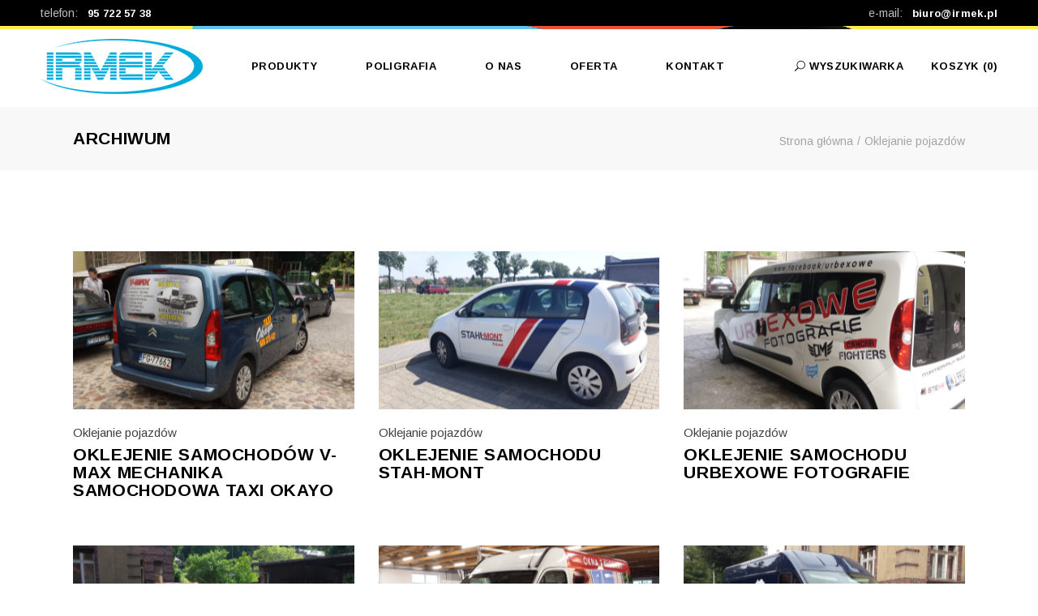

--- FILE ---
content_type: text/html; charset=UTF-8
request_url: https://irmek.pl/portfolio-k/oklejanie-pojazdow/
body_size: 13056
content:
<!DOCTYPE html>
<html lang="pl-PL">
<head>
	<meta charset="UTF-8">
	<meta name="viewport" content="width=device-width, initial-scale=1, user-scalable=yes">
	<link rel="profile" href="https://gmpg.org/xfn/11">
	
	
	<meta name='robots' content='index, follow, max-image-preview:large, max-snippet:-1, max-video-preview:-1' />

	<!-- This site is optimized with the Yoast SEO plugin v20.4 - https://yoast.com/wordpress/plugins/seo/ -->
	<title>Archiwa Oklejanie pojazdów - Sklep BHP IRMEK Odzież ochronna, odzież robocza, artykuły BHP, Poligrafia | Gorzów Wielkopolski</title>
	<link rel="canonical" href="https://irmek.pl/portfolio-k/oklejanie-pojazdow/" />
	<link rel="next" href="https://irmek.pl/portfolio-k/oklejanie-pojazdow/page/2/" />
	<meta property="og:locale" content="pl_PL" />
	<meta property="og:type" content="article" />
	<meta property="og:title" content="Archiwa Oklejanie pojazdów - Sklep BHP IRMEK Odzież ochronna, odzież robocza, artykuły BHP, Poligrafia | Gorzów Wielkopolski" />
	<meta property="og:url" content="https://irmek.pl/portfolio-k/oklejanie-pojazdow/" />
	<meta property="og:site_name" content="Sklep BHP IRMEK Odzież ochronna, odzież robocza, artykuły BHP, Poligrafia | Gorzów Wielkopolski" />
	<meta name="twitter:card" content="summary_large_image" />
	<script type="application/ld+json" class="yoast-schema-graph">{"@context":"https://schema.org","@graph":[{"@type":"CollectionPage","@id":"https://irmek.pl/portfolio-k/oklejanie-pojazdow/","url":"https://irmek.pl/portfolio-k/oklejanie-pojazdow/","name":"Archiwa Oklejanie pojazdów - Sklep BHP IRMEK Odzież ochronna, odzież robocza, artykuły BHP, Poligrafia | Gorzów Wielkopolski","isPartOf":{"@id":"https://irmek.pl/#website"},"primaryImageOfPage":{"@id":"https://irmek.pl/portfolio-k/oklejanie-pojazdow/#primaryimage"},"image":{"@id":"https://irmek.pl/portfolio-k/oklejanie-pojazdow/#primaryimage"},"thumbnailUrl":"https://irmek.pl/wp-content/uploads/2020/08/oklejenie-samochodu-v-max-1-scaled.jpg","breadcrumb":{"@id":"https://irmek.pl/portfolio-k/oklejanie-pojazdow/#breadcrumb"},"inLanguage":"pl-PL"},{"@type":"ImageObject","inLanguage":"pl-PL","@id":"https://irmek.pl/portfolio-k/oklejanie-pojazdow/#primaryimage","url":"https://irmek.pl/wp-content/uploads/2020/08/oklejenie-samochodu-v-max-1-scaled.jpg","contentUrl":"https://irmek.pl/wp-content/uploads/2020/08/oklejenie-samochodu-v-max-1-scaled.jpg","width":2560,"height":1440},{"@type":"BreadcrumbList","@id":"https://irmek.pl/portfolio-k/oklejanie-pojazdow/#breadcrumb","itemListElement":[{"@type":"ListItem","position":1,"name":"Strona główna","item":"https://irmek.pl/"},{"@type":"ListItem","position":2,"name":"Oklejanie pojazdów"}]},{"@type":"WebSite","@id":"https://irmek.pl/#website","url":"https://irmek.pl/","name":"IRMEK Odzież ochronna, robocza, artykuły BHP, Poligrafia Gorzów Wielkopolski","description":"Odzież robocza w sklepie internetowym - IRMEK Gorzów Wielkopolski","publisher":{"@id":"https://irmek.pl/#organization"},"alternateName":"IRMEK - Odzież robocza, ubrania robocze, odzież BHP | Gorzów Wielkopolski","potentialAction":[{"@type":"SearchAction","target":{"@type":"EntryPoint","urlTemplate":"https://irmek.pl/?s={search_term_string}"},"query-input":"required name=search_term_string"}],"inLanguage":"pl-PL"},{"@type":"Organization","@id":"https://irmek.pl/#organization","name":"IRMEK PPH","url":"https://irmek.pl/","logo":{"@type":"ImageObject","inLanguage":"pl-PL","@id":"https://irmek.pl/#/schema/logo/image/","url":"https://irmek.pl/wp-content/uploads/2020/08/logo.png","contentUrl":"https://irmek.pl/wp-content/uploads/2020/08/logo.png","width":235,"height":80,"caption":"IRMEK PPH"},"image":{"@id":"https://irmek.pl/#/schema/logo/image/"}}]}</script>
	<!-- / Yoast SEO plugin. -->


<link rel='dns-prefetch' href='//fonts.googleapis.com' />
<link rel="alternate" type="application/rss+xml" title="Sklep BHP IRMEK Odzież ochronna, odzież robocza, artykuły BHP, Poligrafia | Gorzów Wielkopolski &raquo; Kanał z wpisami" href="https://irmek.pl/feed/" />
<link rel="alternate" type="application/rss+xml" title="Sklep BHP IRMEK Odzież ochronna, odzież robocza, artykuły BHP, Poligrafia | Gorzów Wielkopolski &raquo; Kanał z komentarzami" href="https://irmek.pl/comments/feed/" />
<link rel="alternate" type="application/rss+xml" title="Kanał Sklep BHP IRMEK Odzież ochronna, odzież robocza, artykuły BHP, Poligrafia | Gorzów Wielkopolski &raquo; Oklejanie pojazdów Portfolio Kategoria:" href="https://irmek.pl/portfolio-k/oklejanie-pojazdow/feed/" />
<script type="text/javascript">
window._wpemojiSettings = {"baseUrl":"https:\/\/s.w.org\/images\/core\/emoji\/14.0.0\/72x72\/","ext":".png","svgUrl":"https:\/\/s.w.org\/images\/core\/emoji\/14.0.0\/svg\/","svgExt":".svg","source":{"concatemoji":"https:\/\/irmek.pl\/wp-includes\/js\/wp-emoji-release.min.js?ver=7508643c87f998b18ec3c37406dd77dd"}};
/*! This file is auto-generated */
!function(e,a,t){var n,r,o,i=a.createElement("canvas"),p=i.getContext&&i.getContext("2d");function s(e,t){var a=String.fromCharCode,e=(p.clearRect(0,0,i.width,i.height),p.fillText(a.apply(this,e),0,0),i.toDataURL());return p.clearRect(0,0,i.width,i.height),p.fillText(a.apply(this,t),0,0),e===i.toDataURL()}function c(e){var t=a.createElement("script");t.src=e,t.defer=t.type="text/javascript",a.getElementsByTagName("head")[0].appendChild(t)}for(o=Array("flag","emoji"),t.supports={everything:!0,everythingExceptFlag:!0},r=0;r<o.length;r++)t.supports[o[r]]=function(e){if(p&&p.fillText)switch(p.textBaseline="top",p.font="600 32px Arial",e){case"flag":return s([127987,65039,8205,9895,65039],[127987,65039,8203,9895,65039])?!1:!s([55356,56826,55356,56819],[55356,56826,8203,55356,56819])&&!s([55356,57332,56128,56423,56128,56418,56128,56421,56128,56430,56128,56423,56128,56447],[55356,57332,8203,56128,56423,8203,56128,56418,8203,56128,56421,8203,56128,56430,8203,56128,56423,8203,56128,56447]);case"emoji":return!s([129777,127995,8205,129778,127999],[129777,127995,8203,129778,127999])}return!1}(o[r]),t.supports.everything=t.supports.everything&&t.supports[o[r]],"flag"!==o[r]&&(t.supports.everythingExceptFlag=t.supports.everythingExceptFlag&&t.supports[o[r]]);t.supports.everythingExceptFlag=t.supports.everythingExceptFlag&&!t.supports.flag,t.DOMReady=!1,t.readyCallback=function(){t.DOMReady=!0},t.supports.everything||(n=function(){t.readyCallback()},a.addEventListener?(a.addEventListener("DOMContentLoaded",n,!1),e.addEventListener("load",n,!1)):(e.attachEvent("onload",n),a.attachEvent("onreadystatechange",function(){"complete"===a.readyState&&t.readyCallback()})),(e=t.source||{}).concatemoji?c(e.concatemoji):e.wpemoji&&e.twemoji&&(c(e.twemoji),c(e.wpemoji)))}(window,document,window._wpemojiSettings);
</script>
<style type="text/css">
img.wp-smiley,
img.emoji {
	display: inline !important;
	border: none !important;
	box-shadow: none !important;
	height: 1em !important;
	width: 1em !important;
	margin: 0 0.07em !important;
	vertical-align: -0.1em !important;
	background: none !important;
	padding: 0 !important;
}
</style>
	<link rel='stylesheet' id='dripicons-css' href='https://irmek.pl/wp-content/plugins/etchy-core/inc/icons/dripicons/assets/css/dripicons.min.css?ver=7508643c87f998b18ec3c37406dd77dd' type='text/css' media='all' />
<link rel='stylesheet' id='elegant-icons-css' href='https://irmek.pl/wp-content/plugins/etchy-core/inc/icons/elegant-icons/assets/css/elegant-icons.min.css?ver=7508643c87f998b18ec3c37406dd77dd' type='text/css' media='all' />
<link rel='stylesheet' id='font-awesome-css' href='https://irmek.pl/wp-content/plugins/etchy-core/inc/icons/font-awesome/assets/css/all.min.css?ver=7508643c87f998b18ec3c37406dd77dd' type='text/css' media='all' />
<link rel='stylesheet' id='ionicons-css' href='https://irmek.pl/wp-content/plugins/etchy-core/inc/icons/ionicons/assets/css/ionicons.min.css?ver=7508643c87f998b18ec3c37406dd77dd' type='text/css' media='all' />
<link rel='stylesheet' id='linea-icons-css' href='https://irmek.pl/wp-content/plugins/etchy-core/inc/icons/linea-icons/assets/css/linea-icons.min.css?ver=7508643c87f998b18ec3c37406dd77dd' type='text/css' media='all' />
<link rel='stylesheet' id='linear-icons-css' href='https://irmek.pl/wp-content/plugins/etchy-core/inc/icons/linear-icons/assets/css/linear-icons.min.css?ver=7508643c87f998b18ec3c37406dd77dd' type='text/css' media='all' />
<link rel='stylesheet' id='material-icons-css' href='https://fonts.googleapis.com/icon?family=Material+Icons&#038;ver=7508643c87f998b18ec3c37406dd77dd' type='text/css' media='all' />
<link rel='stylesheet' id='simple-line-icons-css' href='https://irmek.pl/wp-content/plugins/etchy-core/inc/icons/simple-line-icons/assets/css/simple-line-icons.min.css?ver=7508643c87f998b18ec3c37406dd77dd' type='text/css' media='all' />
<link rel='stylesheet' id='wp-block-library-css' href='https://irmek.pl/wp-includes/css/dist/block-library/style.min.css?ver=7508643c87f998b18ec3c37406dd77dd' type='text/css' media='all' />
<link rel='stylesheet' id='wc-blocks-vendors-style-css' href='https://irmek.pl/wp-content/plugins/woocommerce/packages/woocommerce-blocks/build/wc-blocks-vendors-style.css?ver=9.6.6' type='text/css' media='all' />
<link rel='stylesheet' id='wc-blocks-style-css' href='https://irmek.pl/wp-content/plugins/woocommerce/packages/woocommerce-blocks/build/wc-blocks-style.css?ver=9.6.6' type='text/css' media='all' />
<link rel='stylesheet' id='classic-theme-styles-css' href='https://irmek.pl/wp-includes/css/classic-themes.min.css?ver=1' type='text/css' media='all' />
<style id='global-styles-inline-css' type='text/css'>
body{--wp--preset--color--black: #000000;--wp--preset--color--cyan-bluish-gray: #abb8c3;--wp--preset--color--white: #ffffff;--wp--preset--color--pale-pink: #f78da7;--wp--preset--color--vivid-red: #cf2e2e;--wp--preset--color--luminous-vivid-orange: #ff6900;--wp--preset--color--luminous-vivid-amber: #fcb900;--wp--preset--color--light-green-cyan: #7bdcb5;--wp--preset--color--vivid-green-cyan: #00d084;--wp--preset--color--pale-cyan-blue: #8ed1fc;--wp--preset--color--vivid-cyan-blue: #0693e3;--wp--preset--color--vivid-purple: #9b51e0;--wp--preset--gradient--vivid-cyan-blue-to-vivid-purple: linear-gradient(135deg,rgba(6,147,227,1) 0%,rgb(155,81,224) 100%);--wp--preset--gradient--light-green-cyan-to-vivid-green-cyan: linear-gradient(135deg,rgb(122,220,180) 0%,rgb(0,208,130) 100%);--wp--preset--gradient--luminous-vivid-amber-to-luminous-vivid-orange: linear-gradient(135deg,rgba(252,185,0,1) 0%,rgba(255,105,0,1) 100%);--wp--preset--gradient--luminous-vivid-orange-to-vivid-red: linear-gradient(135deg,rgba(255,105,0,1) 0%,rgb(207,46,46) 100%);--wp--preset--gradient--very-light-gray-to-cyan-bluish-gray: linear-gradient(135deg,rgb(238,238,238) 0%,rgb(169,184,195) 100%);--wp--preset--gradient--cool-to-warm-spectrum: linear-gradient(135deg,rgb(74,234,220) 0%,rgb(151,120,209) 20%,rgb(207,42,186) 40%,rgb(238,44,130) 60%,rgb(251,105,98) 80%,rgb(254,248,76) 100%);--wp--preset--gradient--blush-light-purple: linear-gradient(135deg,rgb(255,206,236) 0%,rgb(152,150,240) 100%);--wp--preset--gradient--blush-bordeaux: linear-gradient(135deg,rgb(254,205,165) 0%,rgb(254,45,45) 50%,rgb(107,0,62) 100%);--wp--preset--gradient--luminous-dusk: linear-gradient(135deg,rgb(255,203,112) 0%,rgb(199,81,192) 50%,rgb(65,88,208) 100%);--wp--preset--gradient--pale-ocean: linear-gradient(135deg,rgb(255,245,203) 0%,rgb(182,227,212) 50%,rgb(51,167,181) 100%);--wp--preset--gradient--electric-grass: linear-gradient(135deg,rgb(202,248,128) 0%,rgb(113,206,126) 100%);--wp--preset--gradient--midnight: linear-gradient(135deg,rgb(2,3,129) 0%,rgb(40,116,252) 100%);--wp--preset--duotone--dark-grayscale: url('#wp-duotone-dark-grayscale');--wp--preset--duotone--grayscale: url('#wp-duotone-grayscale');--wp--preset--duotone--purple-yellow: url('#wp-duotone-purple-yellow');--wp--preset--duotone--blue-red: url('#wp-duotone-blue-red');--wp--preset--duotone--midnight: url('#wp-duotone-midnight');--wp--preset--duotone--magenta-yellow: url('#wp-duotone-magenta-yellow');--wp--preset--duotone--purple-green: url('#wp-duotone-purple-green');--wp--preset--duotone--blue-orange: url('#wp-duotone-blue-orange');--wp--preset--font-size--small: 13px;--wp--preset--font-size--medium: 20px;--wp--preset--font-size--large: 36px;--wp--preset--font-size--x-large: 42px;--wp--preset--spacing--20: 0.44rem;--wp--preset--spacing--30: 0.67rem;--wp--preset--spacing--40: 1rem;--wp--preset--spacing--50: 1.5rem;--wp--preset--spacing--60: 2.25rem;--wp--preset--spacing--70: 3.38rem;--wp--preset--spacing--80: 5.06rem;}:where(.is-layout-flex){gap: 0.5em;}body .is-layout-flow > .alignleft{float: left;margin-inline-start: 0;margin-inline-end: 2em;}body .is-layout-flow > .alignright{float: right;margin-inline-start: 2em;margin-inline-end: 0;}body .is-layout-flow > .aligncenter{margin-left: auto !important;margin-right: auto !important;}body .is-layout-constrained > .alignleft{float: left;margin-inline-start: 0;margin-inline-end: 2em;}body .is-layout-constrained > .alignright{float: right;margin-inline-start: 2em;margin-inline-end: 0;}body .is-layout-constrained > .aligncenter{margin-left: auto !important;margin-right: auto !important;}body .is-layout-constrained > :where(:not(.alignleft):not(.alignright):not(.alignfull)){max-width: var(--wp--style--global--content-size);margin-left: auto !important;margin-right: auto !important;}body .is-layout-constrained > .alignwide{max-width: var(--wp--style--global--wide-size);}body .is-layout-flex{display: flex;}body .is-layout-flex{flex-wrap: wrap;align-items: center;}body .is-layout-flex > *{margin: 0;}:where(.wp-block-columns.is-layout-flex){gap: 2em;}.has-black-color{color: var(--wp--preset--color--black) !important;}.has-cyan-bluish-gray-color{color: var(--wp--preset--color--cyan-bluish-gray) !important;}.has-white-color{color: var(--wp--preset--color--white) !important;}.has-pale-pink-color{color: var(--wp--preset--color--pale-pink) !important;}.has-vivid-red-color{color: var(--wp--preset--color--vivid-red) !important;}.has-luminous-vivid-orange-color{color: var(--wp--preset--color--luminous-vivid-orange) !important;}.has-luminous-vivid-amber-color{color: var(--wp--preset--color--luminous-vivid-amber) !important;}.has-light-green-cyan-color{color: var(--wp--preset--color--light-green-cyan) !important;}.has-vivid-green-cyan-color{color: var(--wp--preset--color--vivid-green-cyan) !important;}.has-pale-cyan-blue-color{color: var(--wp--preset--color--pale-cyan-blue) !important;}.has-vivid-cyan-blue-color{color: var(--wp--preset--color--vivid-cyan-blue) !important;}.has-vivid-purple-color{color: var(--wp--preset--color--vivid-purple) !important;}.has-black-background-color{background-color: var(--wp--preset--color--black) !important;}.has-cyan-bluish-gray-background-color{background-color: var(--wp--preset--color--cyan-bluish-gray) !important;}.has-white-background-color{background-color: var(--wp--preset--color--white) !important;}.has-pale-pink-background-color{background-color: var(--wp--preset--color--pale-pink) !important;}.has-vivid-red-background-color{background-color: var(--wp--preset--color--vivid-red) !important;}.has-luminous-vivid-orange-background-color{background-color: var(--wp--preset--color--luminous-vivid-orange) !important;}.has-luminous-vivid-amber-background-color{background-color: var(--wp--preset--color--luminous-vivid-amber) !important;}.has-light-green-cyan-background-color{background-color: var(--wp--preset--color--light-green-cyan) !important;}.has-vivid-green-cyan-background-color{background-color: var(--wp--preset--color--vivid-green-cyan) !important;}.has-pale-cyan-blue-background-color{background-color: var(--wp--preset--color--pale-cyan-blue) !important;}.has-vivid-cyan-blue-background-color{background-color: var(--wp--preset--color--vivid-cyan-blue) !important;}.has-vivid-purple-background-color{background-color: var(--wp--preset--color--vivid-purple) !important;}.has-black-border-color{border-color: var(--wp--preset--color--black) !important;}.has-cyan-bluish-gray-border-color{border-color: var(--wp--preset--color--cyan-bluish-gray) !important;}.has-white-border-color{border-color: var(--wp--preset--color--white) !important;}.has-pale-pink-border-color{border-color: var(--wp--preset--color--pale-pink) !important;}.has-vivid-red-border-color{border-color: var(--wp--preset--color--vivid-red) !important;}.has-luminous-vivid-orange-border-color{border-color: var(--wp--preset--color--luminous-vivid-orange) !important;}.has-luminous-vivid-amber-border-color{border-color: var(--wp--preset--color--luminous-vivid-amber) !important;}.has-light-green-cyan-border-color{border-color: var(--wp--preset--color--light-green-cyan) !important;}.has-vivid-green-cyan-border-color{border-color: var(--wp--preset--color--vivid-green-cyan) !important;}.has-pale-cyan-blue-border-color{border-color: var(--wp--preset--color--pale-cyan-blue) !important;}.has-vivid-cyan-blue-border-color{border-color: var(--wp--preset--color--vivid-cyan-blue) !important;}.has-vivid-purple-border-color{border-color: var(--wp--preset--color--vivid-purple) !important;}.has-vivid-cyan-blue-to-vivid-purple-gradient-background{background: var(--wp--preset--gradient--vivid-cyan-blue-to-vivid-purple) !important;}.has-light-green-cyan-to-vivid-green-cyan-gradient-background{background: var(--wp--preset--gradient--light-green-cyan-to-vivid-green-cyan) !important;}.has-luminous-vivid-amber-to-luminous-vivid-orange-gradient-background{background: var(--wp--preset--gradient--luminous-vivid-amber-to-luminous-vivid-orange) !important;}.has-luminous-vivid-orange-to-vivid-red-gradient-background{background: var(--wp--preset--gradient--luminous-vivid-orange-to-vivid-red) !important;}.has-very-light-gray-to-cyan-bluish-gray-gradient-background{background: var(--wp--preset--gradient--very-light-gray-to-cyan-bluish-gray) !important;}.has-cool-to-warm-spectrum-gradient-background{background: var(--wp--preset--gradient--cool-to-warm-spectrum) !important;}.has-blush-light-purple-gradient-background{background: var(--wp--preset--gradient--blush-light-purple) !important;}.has-blush-bordeaux-gradient-background{background: var(--wp--preset--gradient--blush-bordeaux) !important;}.has-luminous-dusk-gradient-background{background: var(--wp--preset--gradient--luminous-dusk) !important;}.has-pale-ocean-gradient-background{background: var(--wp--preset--gradient--pale-ocean) !important;}.has-electric-grass-gradient-background{background: var(--wp--preset--gradient--electric-grass) !important;}.has-midnight-gradient-background{background: var(--wp--preset--gradient--midnight) !important;}.has-small-font-size{font-size: var(--wp--preset--font-size--small) !important;}.has-medium-font-size{font-size: var(--wp--preset--font-size--medium) !important;}.has-large-font-size{font-size: var(--wp--preset--font-size--large) !important;}.has-x-large-font-size{font-size: var(--wp--preset--font-size--x-large) !important;}
.wp-block-navigation a:where(:not(.wp-element-button)){color: inherit;}
:where(.wp-block-columns.is-layout-flex){gap: 2em;}
.wp-block-pullquote{font-size: 1.5em;line-height: 1.6;}
</style>
<link rel='stylesheet' id='rs-plugin-settings-css' href='https://irmek.pl/wp-content/plugins/revslider/public/assets/css/rs6.css?ver=6.2.15' type='text/css' media='all' />
<style id='rs-plugin-settings-inline-css' type='text/css'>
#rs-demo-id {}
</style>
<style id='woocommerce-inline-inline-css' type='text/css'>
.woocommerce form .form-row .required { visibility: visible; }
</style>
<link rel='stylesheet' id='select2-css' href='https://irmek.pl/wp-content/plugins/woocommerce/assets/css/select2.css?ver=7.5.1' type='text/css' media='all' />
<link rel='stylesheet' id='etchy-core-dashboard-style-css' href='https://irmek.pl/wp-content/plugins/etchy-core/inc/core-dashboard/assets/css/core-dashboard.min.css?ver=7508643c87f998b18ec3c37406dd77dd' type='text/css' media='all' />
<link rel='stylesheet' id='swiper-css' href='https://irmek.pl/wp-content/plugins/elementor/assets/lib/swiper/css/swiper.min.css?ver=5.3.6' type='text/css' media='all' />
<link rel='stylesheet' id='etchy-main-css' href='https://irmek.pl/wp-content/themes/etchy/assets/css/main.min.css?ver=7508643c87f998b18ec3c37406dd77dd' type='text/css' media='all' />
<link rel='stylesheet' id='etchy-core-style-css' href='https://irmek.pl/wp-content/plugins/etchy-core/assets/css/etchy-core.min.css?ver=7508643c87f998b18ec3c37406dd77dd' type='text/css' media='all' />
<link rel='stylesheet' id='etchy-child-style-css' href='https://irmek.pl/wp-content/themes/etchy-child/style.css?ver=7508643c87f998b18ec3c37406dd77dd' type='text/css' media='all' />
<link rel='stylesheet' id='magnific-popup-css' href='https://irmek.pl/wp-content/themes/etchy/assets/plugins/magnific-popup/magnific-popup.css?ver=7508643c87f998b18ec3c37406dd77dd' type='text/css' media='all' />
<link rel='stylesheet' id='etchy-google-fonts-css' href='https://fonts.googleapis.com/css?family=Arimo%3A300%2C400%2C500%2C600%2C700&#038;subset=latin-ext&#038;ver=1.0.0' type='text/css' media='all' />
<link rel='stylesheet' id='etchy-style-css' href='https://irmek.pl/wp-content/themes/etchy/style.css?ver=7508643c87f998b18ec3c37406dd77dd' type='text/css' media='all' />
<style id='etchy-style-inline-css' type='text/css'>
#qodef-page-footer-top-area { background-image: url(https://irmek.pl/wp-content/uploads/2020/05/h1-top-header-line-img-1.jpg);background-size: auto;background-position: top left;}.qodef-header-navigation > ul > li.qodef-menu-item--narrow .qodef-drop-down-second ul li a { text-transform: capitalize;}#qodef-page-spinner .qodef-m-inner { background-color: #000000;background-image: url(https://irmek.pl/wp-content/uploads/2020/06/landing-pattern.jpg);;}.qodef-page-title { height: 78px;}.qodef-search-opener { color: #9f9f9e;}.qodef-search-opener { color: #9f9f9e;}.qodef-header--standard #qodef-page-header { background-image: url(https://irmek.pl/wp-content/uploads/2020/05/h1-top-header-line-img-1.jpg);background-repeat: no-repeat;background-position: top left;}@media only screen and (max-width: 680px){h1 { font-size: 55px;}h2 { font-size: 38px;}}
</style>
<script type='text/javascript' src='https://irmek.pl/wp-includes/js/jquery/jquery.min.js?ver=3.6.1' id='jquery-core-js'></script>
<script type='text/javascript' src='https://irmek.pl/wp-includes/js/jquery/jquery-migrate.min.js?ver=3.3.2' id='jquery-migrate-js'></script>
<script type='text/javascript' src='https://irmek.pl/wp-content/plugins/revslider/public/assets/js/rbtools.min.js?ver=6.2.15' id='tp-tools-js'></script>
<script type='text/javascript' src='https://irmek.pl/wp-content/plugins/revslider/public/assets/js/rs6.min.js?ver=6.2.15' id='revmin-js'></script>
<link rel="https://api.w.org/" href="https://irmek.pl/wp-json/" /><link rel="EditURI" type="application/rsd+xml" title="RSD" href="https://irmek.pl/xmlrpc.php?rsd" />
<link rel="wlwmanifest" type="application/wlwmanifest+xml" href="https://irmek.pl/wp-includes/wlwmanifest.xml" />

	<noscript><style>.woocommerce-product-gallery{ opacity: 1 !important; }</style></noscript>
	<meta name="generator" content="Elementor 3.12.0; features: a11y_improvements, additional_custom_breakpoints; settings: css_print_method-external, google_font-enabled, font_display-auto">
<meta name="generator" content="Powered by Slider Revolution 6.2.15 - responsive, Mobile-Friendly Slider Plugin for WordPress with comfortable drag and drop interface." />
<link rel="icon" href="https://irmek.pl/wp-content/uploads/2020/08/cropped-logo-32x32.png" sizes="32x32" />
<link rel="icon" href="https://irmek.pl/wp-content/uploads/2020/08/cropped-logo-192x192.png" sizes="192x192" />
<link rel="apple-touch-icon" href="https://irmek.pl/wp-content/uploads/2020/08/cropped-logo-180x180.png" />
<meta name="msapplication-TileImage" content="https://irmek.pl/wp-content/uploads/2020/08/cropped-logo-270x270.png" />
<script type="text/javascript">function setREVStartSize(e){
			//window.requestAnimationFrame(function() {				 
				window.RSIW = window.RSIW===undefined ? window.innerWidth : window.RSIW;	
				window.RSIH = window.RSIH===undefined ? window.innerHeight : window.RSIH;	
				try {								
					var pw = document.getElementById(e.c).parentNode.offsetWidth,
						newh;
					pw = pw===0 || isNaN(pw) ? window.RSIW : pw;
					e.tabw = e.tabw===undefined ? 0 : parseInt(e.tabw);
					e.thumbw = e.thumbw===undefined ? 0 : parseInt(e.thumbw);
					e.tabh = e.tabh===undefined ? 0 : parseInt(e.tabh);
					e.thumbh = e.thumbh===undefined ? 0 : parseInt(e.thumbh);
					e.tabhide = e.tabhide===undefined ? 0 : parseInt(e.tabhide);
					e.thumbhide = e.thumbhide===undefined ? 0 : parseInt(e.thumbhide);
					e.mh = e.mh===undefined || e.mh=="" || e.mh==="auto" ? 0 : parseInt(e.mh,0);		
					if(e.layout==="fullscreen" || e.l==="fullscreen") 						
						newh = Math.max(e.mh,window.RSIH);					
					else{					
						e.gw = Array.isArray(e.gw) ? e.gw : [e.gw];
						for (var i in e.rl) if (e.gw[i]===undefined || e.gw[i]===0) e.gw[i] = e.gw[i-1];					
						e.gh = e.el===undefined || e.el==="" || (Array.isArray(e.el) && e.el.length==0)? e.gh : e.el;
						e.gh = Array.isArray(e.gh) ? e.gh : [e.gh];
						for (var i in e.rl) if (e.gh[i]===undefined || e.gh[i]===0) e.gh[i] = e.gh[i-1];
											
						var nl = new Array(e.rl.length),
							ix = 0,						
							sl;					
						e.tabw = e.tabhide>=pw ? 0 : e.tabw;
						e.thumbw = e.thumbhide>=pw ? 0 : e.thumbw;
						e.tabh = e.tabhide>=pw ? 0 : e.tabh;
						e.thumbh = e.thumbhide>=pw ? 0 : e.thumbh;					
						for (var i in e.rl) nl[i] = e.rl[i]<window.RSIW ? 0 : e.rl[i];
						sl = nl[0];									
						for (var i in nl) if (sl>nl[i] && nl[i]>0) { sl = nl[i]; ix=i;}															
						var m = pw>(e.gw[ix]+e.tabw+e.thumbw) ? 1 : (pw-(e.tabw+e.thumbw)) / (e.gw[ix]);					
						newh =  (e.gh[ix] * m) + (e.tabh + e.thumbh);
					}				
					if(window.rs_init_css===undefined) window.rs_init_css = document.head.appendChild(document.createElement("style"));					
					document.getElementById(e.c).height = newh+"px";
					window.rs_init_css.innerHTML += "#"+e.c+"_wrapper { height: "+newh+"px }";				
				} catch(e){
					console.log("Failure at Presize of Slider:" + e)
				}					   
			//});
		  };</script>
</head>
<body class="archive tax-portfolio-category term-oklejanie-pojazdow term-114 wp-custom-logo theme-etchy qode-framework-1.1.9 woocommerce-no-js qodef-age-verification--opened qodef-back-to-top--enabled  qodef-content-grid-1400 qodef-header--standard qodef-header-appearance--none qodef-mobile-header--standard qodef-drop-down-second--full-width qodef-drop-down-second--animate-height etchy-core-1.0 etchy-child-child-1.0.0 etchy-1.0 qodef-header-standard--left qodef-search--covers-header elementor-default elementor-kit-5868" itemscope itemtype="https://schema.org/WebPage">
	<svg xmlns="http://www.w3.org/2000/svg" viewBox="0 0 0 0" width="0" height="0" focusable="false" role="none" style="visibility: hidden; position: absolute; left: -9999px; overflow: hidden;" ><defs><filter id="wp-duotone-dark-grayscale"><feColorMatrix color-interpolation-filters="sRGB" type="matrix" values=" .299 .587 .114 0 0 .299 .587 .114 0 0 .299 .587 .114 0 0 .299 .587 .114 0 0 " /><feComponentTransfer color-interpolation-filters="sRGB" ><feFuncR type="table" tableValues="0 0.49803921568627" /><feFuncG type="table" tableValues="0 0.49803921568627" /><feFuncB type="table" tableValues="0 0.49803921568627" /><feFuncA type="table" tableValues="1 1" /></feComponentTransfer><feComposite in2="SourceGraphic" operator="in" /></filter></defs></svg><svg xmlns="http://www.w3.org/2000/svg" viewBox="0 0 0 0" width="0" height="0" focusable="false" role="none" style="visibility: hidden; position: absolute; left: -9999px; overflow: hidden;" ><defs><filter id="wp-duotone-grayscale"><feColorMatrix color-interpolation-filters="sRGB" type="matrix" values=" .299 .587 .114 0 0 .299 .587 .114 0 0 .299 .587 .114 0 0 .299 .587 .114 0 0 " /><feComponentTransfer color-interpolation-filters="sRGB" ><feFuncR type="table" tableValues="0 1" /><feFuncG type="table" tableValues="0 1" /><feFuncB type="table" tableValues="0 1" /><feFuncA type="table" tableValues="1 1" /></feComponentTransfer><feComposite in2="SourceGraphic" operator="in" /></filter></defs></svg><svg xmlns="http://www.w3.org/2000/svg" viewBox="0 0 0 0" width="0" height="0" focusable="false" role="none" style="visibility: hidden; position: absolute; left: -9999px; overflow: hidden;" ><defs><filter id="wp-duotone-purple-yellow"><feColorMatrix color-interpolation-filters="sRGB" type="matrix" values=" .299 .587 .114 0 0 .299 .587 .114 0 0 .299 .587 .114 0 0 .299 .587 .114 0 0 " /><feComponentTransfer color-interpolation-filters="sRGB" ><feFuncR type="table" tableValues="0.54901960784314 0.98823529411765" /><feFuncG type="table" tableValues="0 1" /><feFuncB type="table" tableValues="0.71764705882353 0.25490196078431" /><feFuncA type="table" tableValues="1 1" /></feComponentTransfer><feComposite in2="SourceGraphic" operator="in" /></filter></defs></svg><svg xmlns="http://www.w3.org/2000/svg" viewBox="0 0 0 0" width="0" height="0" focusable="false" role="none" style="visibility: hidden; position: absolute; left: -9999px; overflow: hidden;" ><defs><filter id="wp-duotone-blue-red"><feColorMatrix color-interpolation-filters="sRGB" type="matrix" values=" .299 .587 .114 0 0 .299 .587 .114 0 0 .299 .587 .114 0 0 .299 .587 .114 0 0 " /><feComponentTransfer color-interpolation-filters="sRGB" ><feFuncR type="table" tableValues="0 1" /><feFuncG type="table" tableValues="0 0.27843137254902" /><feFuncB type="table" tableValues="0.5921568627451 0.27843137254902" /><feFuncA type="table" tableValues="1 1" /></feComponentTransfer><feComposite in2="SourceGraphic" operator="in" /></filter></defs></svg><svg xmlns="http://www.w3.org/2000/svg" viewBox="0 0 0 0" width="0" height="0" focusable="false" role="none" style="visibility: hidden; position: absolute; left: -9999px; overflow: hidden;" ><defs><filter id="wp-duotone-midnight"><feColorMatrix color-interpolation-filters="sRGB" type="matrix" values=" .299 .587 .114 0 0 .299 .587 .114 0 0 .299 .587 .114 0 0 .299 .587 .114 0 0 " /><feComponentTransfer color-interpolation-filters="sRGB" ><feFuncR type="table" tableValues="0 0" /><feFuncG type="table" tableValues="0 0.64705882352941" /><feFuncB type="table" tableValues="0 1" /><feFuncA type="table" tableValues="1 1" /></feComponentTransfer><feComposite in2="SourceGraphic" operator="in" /></filter></defs></svg><svg xmlns="http://www.w3.org/2000/svg" viewBox="0 0 0 0" width="0" height="0" focusable="false" role="none" style="visibility: hidden; position: absolute; left: -9999px; overflow: hidden;" ><defs><filter id="wp-duotone-magenta-yellow"><feColorMatrix color-interpolation-filters="sRGB" type="matrix" values=" .299 .587 .114 0 0 .299 .587 .114 0 0 .299 .587 .114 0 0 .299 .587 .114 0 0 " /><feComponentTransfer color-interpolation-filters="sRGB" ><feFuncR type="table" tableValues="0.78039215686275 1" /><feFuncG type="table" tableValues="0 0.94901960784314" /><feFuncB type="table" tableValues="0.35294117647059 0.47058823529412" /><feFuncA type="table" tableValues="1 1" /></feComponentTransfer><feComposite in2="SourceGraphic" operator="in" /></filter></defs></svg><svg xmlns="http://www.w3.org/2000/svg" viewBox="0 0 0 0" width="0" height="0" focusable="false" role="none" style="visibility: hidden; position: absolute; left: -9999px; overflow: hidden;" ><defs><filter id="wp-duotone-purple-green"><feColorMatrix color-interpolation-filters="sRGB" type="matrix" values=" .299 .587 .114 0 0 .299 .587 .114 0 0 .299 .587 .114 0 0 .299 .587 .114 0 0 " /><feComponentTransfer color-interpolation-filters="sRGB" ><feFuncR type="table" tableValues="0.65098039215686 0.40392156862745" /><feFuncG type="table" tableValues="0 1" /><feFuncB type="table" tableValues="0.44705882352941 0.4" /><feFuncA type="table" tableValues="1 1" /></feComponentTransfer><feComposite in2="SourceGraphic" operator="in" /></filter></defs></svg><svg xmlns="http://www.w3.org/2000/svg" viewBox="0 0 0 0" width="0" height="0" focusable="false" role="none" style="visibility: hidden; position: absolute; left: -9999px; overflow: hidden;" ><defs><filter id="wp-duotone-blue-orange"><feColorMatrix color-interpolation-filters="sRGB" type="matrix" values=" .299 .587 .114 0 0 .299 .587 .114 0 0 .299 .587 .114 0 0 .299 .587 .114 0 0 " /><feComponentTransfer color-interpolation-filters="sRGB" ><feFuncR type="table" tableValues="0.098039215686275 1" /><feFuncG type="table" tableValues="0 0.66274509803922" /><feFuncB type="table" tableValues="0.84705882352941 0.41960784313725" /><feFuncA type="table" tableValues="1 1" /></feComponentTransfer><feComposite in2="SourceGraphic" operator="in" /></filter></defs></svg>	<div id="qodef-page-wrapper" class="">
			<div id="qodef-top-area">
		
							<div class="qodef-widget-holder qodef-top-area-left">
					<div id="text-2" class="widget widget_text qodef-top-bar-widget">			<div class="textwidget"><p><span style="font-size: 14px; color: #ffffffbf;">telefon:</span>   <span style="font-size: 13px;"><strong><a class="qodef-underline-link" style="letter-spacing: 0.3px;" href="tel:957225738">95 722 57 38</a><br />
</strong></span></p>
</div>
		</div>				</div>
					
							<div class="qodef-widget-holder qodef-top-area-right">
					<div id="text-3" class="widget widget_text qodef-top-bar-widget">			<div class="textwidget"><p><span style="font-size: 14px; color: #ffffffbf;">e-mail:</span>   <span style="font-size: 13px; letter-spacing: 0.03em;"><strong><a class="qodef-underline-link" href="mailto:biuro@irmek.pl" target="_blank" rel="noopener">biuro@irmek.pl</a></strong></span></p>
</div>
		</div>				</div>
					
			</div>
<header id="qodef-page-header">
		<div id="qodef-page-header-inner" >
		<a itemprop="url" class="qodef-header-logo-link qodef-height--set" href="https://irmek.pl/" style="height:80px" rel="home">
	<img width="235" height="80" src="https://irmek.pl/wp-content/uploads/2020/08/logo.png" class="qodef-header-logo-image qodef--main" alt="logo main" itemprop="image" />	<img width="235" height="80" src="https://irmek.pl/wp-content/uploads/2020/08/logo.png" class="qodef-header-logo-image qodef--dark" alt="logo dark" itemprop="image" />	<img src="http://3579" class="qodef-header-logo-image qodef--light" itemprop="image" alt="logo light" /></a>	<nav class="qodef-header-navigation" role="navigation" aria-label="Menu główne">
		<ul id="menu-nawiagacja-1" class="menu"><li class="menu-item menu-item-type-post_type menu-item-object-page menu-item-home menu-item-5220"><a href="https://irmek.pl/"><span class="qodef-menu-item-text">Produkty</span></a></li>
<li class="menu-item menu-item-type-post_type menu-item-object-page menu-item-has-children menu-item-5211 qodef-menu-item--narrow"><a href="https://irmek.pl/poligrafia/"><span class="qodef-menu-item-text">Poligrafia</span></a>
<div class="qodef-drop-down-second"><div class="qodef-drop-down-second-inner"><ul class="sub-menu">
	<li class="menu-item menu-item-type-post_type menu-item-object-page menu-item-has-children menu-item-5217"><a href="https://irmek.pl/poligrafia-oferta/"><span class="qodef-menu-item-text">Oferta</span></a>
	<ul class="sub-menu">
		<li class="menu-item menu-item-type-post_type menu-item-object-page menu-item-5216"><a href="https://irmek.pl/oklejanie-samochodow/"><span class="qodef-menu-item-text">Oklejanie samochodów</span></a></li>
		<li class="menu-item menu-item-type-post_type menu-item-object-page menu-item-5215"><a href="https://irmek.pl/nadruki/"><span class="qodef-menu-item-text">Nadruki</span></a></li>
		<li class="menu-item menu-item-type-post_type menu-item-object-page menu-item-5213"><a href="https://irmek.pl/hafty/"><span class="qodef-menu-item-text">Hafty</span></a></li>
	</ul>
</li>
	<li class="menu-item menu-item-type-post_type menu-item-object-page menu-item-5224"><a href="https://irmek.pl/portfolio/"><span class="qodef-menu-item-text">Portfolio</span></a></li>
</ul></div></div>
</li>
<li class="menu-item menu-item-type-post_type menu-item-object-page menu-item-5212"><a href="https://irmek.pl/o-nas/"><span class="qodef-menu-item-text">O nas</span></a></li>
<li class="menu-item menu-item-type-custom menu-item-object-custom menu-item-has-children menu-item-5452 qodef-menu-item--narrow"><a href="#"><span class="qodef-menu-item-text">Oferta</span></a>
<div class="qodef-drop-down-second"><div class="qodef-drop-down-second-inner"><ul class="sub-menu">
	<li class="menu-item menu-item-type-post_type menu-item-object-page menu-item-5453"><a href="https://irmek.pl/szwalnia/"><span class="qodef-menu-item-text">Szwalnia</span></a></li>
	<li class="menu-item menu-item-type-post_type menu-item-object-page menu-item-5454"><a href="https://irmek.pl/hurtownia-budowlana/"><span class="qodef-menu-item-text">Hurtownia budowlana</span></a></li>
	<li class="menu-item menu-item-type-post_type menu-item-object-page menu-item-5455"><a href="https://irmek.pl/hurtownia-odziezy-roboczej-artykulow-bhp/"><span class="qodef-menu-item-text">Hurtownia odzieży roboczej artykułów BHP</span></a></li>
</ul></div></div>
</li>
<li class="menu-item menu-item-type-post_type menu-item-object-page menu-item-5214"><a href="https://irmek.pl/kontakt/"><span class="qodef-menu-item-text">Kontakt</span></a></li>
</ul>	</nav>
	<div class="qodef-widget-holder">
		<div id="etchy_core_search_opener-3" class="widget widget_etchy_core_search_opener qodef-header-widget-area-one" data-area="header-widget-one"><a href="javascript:void(0)"  class="qodef-opener-icon qodef-m qodef-source--icon-pack qodef-search-opener"  >
	<span class="qodef-m-icon qodef--open">
		<span class="qodef-icon-elegant-icons icon_search" ></span>	</span>
		<span class="qodef-search-opener-text">Wyszukiwarka</span></a></div><div id="etchy_core_woo_dropdown_cart-3" class="widget widget_etchy_core_woo_dropdown_cart qodef-header-widget-area-one" data-area="header-widget-one">			<div class="qodef-woo-dropdown-cart qodef-m" style="padding: 0px 0px 0px 10px">
				<div class="qodef-woo-dropdown-cart-inner qodef-m-inner">
					<a itemprop="url" class="qodef-m-opener" href="https://irmek.pl/koszyk/">
    <span class="qodef-m-opener-text">Koszyk</span>
	<span class="qodef-m-opener-count">(0)</span>
</a><div class="qodef-m-dropdown">
	<div class="qodef-m-dropdown-inner">
		<p class="qodef-m-posts-not-found qodef-grid-item">Brak produktów w koszyku.</p>	</div>
</div>				</div>
			</div>
			</div>	</div>
	</div>
	<form action="https://irmek.pl/" class="qodef-search-cover-form" method="get">
	<div class="qodef-m-inner">
		<input type="text" placeholder="Wpisz tekst tutaj..." name="s" class="qodef-m-form-field" autocomplete="off" required/>
		<a href="javascript:void(0)"  class="qodef-opener-icon qodef-m qodef-source--icon-pack qodef-m-close"  >
	<span class="qodef-m-icon qodef--open">
		<span class="qodef-icon-elegant-icons icon_close" ></span>	</span>
		</a>	</div>
</form></header><header id="qodef-page-mobile-header">
		<div id="qodef-page-mobile-header-inner">
		<a itemprop="url" class="qodef-mobile-header-logo-link" href="https://irmek.pl/" style="height:80px" rel="home">
	<img width="235" height="80" src="https://irmek.pl/wp-content/uploads/2020/08/logo.png" class="qodef-header-logo-image qodef--main" alt="logo główne" itemprop="image" />	<img src="http://5285" class="qodef-header-logo-image qodef--dark" itemprop="image" alt="logo ciemne" /><img src="http://3579" class="qodef-header-logo-image qodef--light" itemprop="image" alt="światło logo" /></a><a class="qodef-mobile-header-opener" href="#"><span class="qodef-icon-font-awesome fa fa-bars" ></span></a>	<nav class="qodef-mobile-header-navigation" role="navigation" aria-label="Menu mobilne">
		<ul id="menu-nawiagacja-3" class="qodef-content-grid"><li class="menu-item menu-item-type-post_type menu-item-object-page menu-item-home menu-item-5220"><a href="https://irmek.pl/"><span class="qodef-menu-item-text">Produkty</span></a></li>
<li class="menu-item menu-item-type-post_type menu-item-object-page menu-item-has-children menu-item-5211 qodef-menu-item--narrow"><a href="https://irmek.pl/poligrafia/"><span class="qodef-menu-item-text">Poligrafia</span></a>
<div class="qodef-drop-down-second"><div class="qodef-drop-down-second-inner"><ul class="sub-menu">
	<li class="menu-item menu-item-type-post_type menu-item-object-page menu-item-has-children menu-item-5217"><a href="https://irmek.pl/poligrafia-oferta/"><span class="qodef-menu-item-text">Oferta</span></a>
	<ul class="sub-menu">
		<li class="menu-item menu-item-type-post_type menu-item-object-page menu-item-5216"><a href="https://irmek.pl/oklejanie-samochodow/"><span class="qodef-menu-item-text">Oklejanie samochodów</span></a></li>
		<li class="menu-item menu-item-type-post_type menu-item-object-page menu-item-5215"><a href="https://irmek.pl/nadruki/"><span class="qodef-menu-item-text">Nadruki</span></a></li>
		<li class="menu-item menu-item-type-post_type menu-item-object-page menu-item-5213"><a href="https://irmek.pl/hafty/"><span class="qodef-menu-item-text">Hafty</span></a></li>
	</ul>
</li>
	<li class="menu-item menu-item-type-post_type menu-item-object-page menu-item-5224"><a href="https://irmek.pl/portfolio/"><span class="qodef-menu-item-text">Portfolio</span></a></li>
</ul></div></div>
</li>
<li class="menu-item menu-item-type-post_type menu-item-object-page menu-item-5212"><a href="https://irmek.pl/o-nas/"><span class="qodef-menu-item-text">O nas</span></a></li>
<li class="menu-item menu-item-type-custom menu-item-object-custom menu-item-has-children menu-item-5452 qodef-menu-item--narrow"><a href="#"><span class="qodef-menu-item-text">Oferta</span></a>
<div class="qodef-drop-down-second"><div class="qodef-drop-down-second-inner"><ul class="sub-menu">
	<li class="menu-item menu-item-type-post_type menu-item-object-page menu-item-5453"><a href="https://irmek.pl/szwalnia/"><span class="qodef-menu-item-text">Szwalnia</span></a></li>
	<li class="menu-item menu-item-type-post_type menu-item-object-page menu-item-5454"><a href="https://irmek.pl/hurtownia-budowlana/"><span class="qodef-menu-item-text">Hurtownia budowlana</span></a></li>
	<li class="menu-item menu-item-type-post_type menu-item-object-page menu-item-5455"><a href="https://irmek.pl/hurtownia-odziezy-roboczej-artykulow-bhp/"><span class="qodef-menu-item-text">Hurtownia odzieży roboczej artykułów BHP</span></a></li>
</ul></div></div>
</li>
<li class="menu-item menu-item-type-post_type menu-item-object-page menu-item-5214"><a href="https://irmek.pl/kontakt/"><span class="qodef-menu-item-text">Kontakt</span></a></li>
</ul>	</nav>
	</div>
	</header>		<div id="qodef-page-outer">
			<div class="qodef-page-title qodef-m qodef-title--standard-with-breadcrumbs qodef-alignment--left qodef-vertical-alignment--header-bottom">
		<div class="qodef-m-inner">
		
<div class="qodef-m-content qodef-content-grid ">
    <h5 class="qodef-m-title entry-title">
        Archiwum    </h5>
    <div itemprop="breadcrumb" class="qodef-breadcrumbs"><a itemprop="url" class="qodef-breadcrumbs-link" href="https://irmek.pl/"><span itemprop="title">Strona główna</span></a><span class="qodef-breadcrumbs-separator"></span><span itemprop="title" class="qodef-breadcrumbs-current">Oklejanie pojazdów</span></div></div>	</div>
	</div>			<div id="qodef-page-inner" class="qodef-content-grid"><main id="qodef-page-content" class="qodef-grid qodef-layout--template ">
	<div class="qodef-grid-inner clear">
		<div class="qodef-grid-item qodef-page-content-section qodef-col--12">
	<div class="qodef-shortcode qodef-m  qodef-portfolio-list qodef-item-layout--info-below qodef-grid qodef-layout--columns  qodef-gutter--normal qodef-col-num--3 qodef-item-layout--info-below   qodef--no-bottom-space qodef-pagination--off qodef-responsive--predefined qodef-hover-animation--" data-options="{&quot;plugin&quot;:&quot;etchy_core&quot;,&quot;module&quot;:&quot;post-types\/portfolio\/shortcodes&quot;,&quot;shortcode&quot;:&quot;portfolio-list&quot;,&quot;post_type&quot;:&quot;portfolio-item&quot;,&quot;next_page&quot;:&quot;2&quot;,&quot;behavior&quot;:&quot;columns&quot;,&quot;masonry_images_proportion&quot;:&quot;fixed&quot;,&quot;images_proportion&quot;:&quot;full&quot;,&quot;columns&quot;:&quot;3&quot;,&quot;columns_responsive&quot;:&quot;predefined&quot;,&quot;columns_1440&quot;:&quot;3&quot;,&quot;columns_1366&quot;:&quot;3&quot;,&quot;columns_1024&quot;:&quot;3&quot;,&quot;columns_768&quot;:&quot;3&quot;,&quot;columns_680&quot;:&quot;3&quot;,&quot;columns_480&quot;:&quot;3&quot;,&quot;space&quot;:&quot;normal&quot;,&quot;posts_per_page&quot;:&quot;-1&quot;,&quot;orderby&quot;:&quot;date&quot;,&quot;order&quot;:&quot;DESC&quot;,&quot;additional_params&quot;:&quot;tax&quot;,&quot;tax&quot;:&quot;portfolio-category&quot;,&quot;tax_slug&quot;:&quot;oklejanie-pojazdow&quot;,&quot;layout&quot;:&quot;info-below&quot;,&quot;hover_animation_info-on-hover&quot;:&quot;fade-in&quot;,&quot;title_tag&quot;:&quot;H5&quot;,&quot;custom_padding&quot;:&quot;no&quot;,&quot;featured_images_only&quot;:&quot;yes&quot;,&quot;pagination_type&quot;:&quot;no-pagination&quot;,&quot;object_class_name&quot;:&quot;EtchyCorePortfolioListShortcode&quot;,&quot;taxonomy_filter&quot;:&quot;portfolio-category&quot;,&quot;additional_query_args&quot;:{&quot;tax_query&quot;:[{&quot;taxonomy&quot;:&quot;portfolio-category&quot;,&quot;field&quot;:&quot;slug&quot;,&quot;terms&quot;:&quot;oklejanie-pojazdow&quot;}]},&quot;space_value&quot;:15}">		<div class="qodef-grid-inner clear">		<article class="qodef-e qodef-grid-item qodef-item--full post-5804 portfolio-item type-portfolio-item status-publish has-post-thumbnail hentry portfolio-category-oklejanie-pojazdow portfolio-tag-diagnoza-komputerowa portfolio-tag-mechanika-samochodowa portfolio-tag-taxi-okayo">	<div class="qodef-e-inner" >		<div class="qodef-e-image">				<div class="qodef-e-media-image">		<a itemprop="url" href="https://irmek.pl/portfolio-i/oklejenie-samochodow-v-max-mechanika-samochodowa-taxi-okayo/">			<img width="2560" height="1440" src="https://irmek.pl/wp-content/uploads/2020/08/oklejenie-samochodu-v-max-1-scaled.jpg" class="attachment-full size-full wp-post-image" alt="" decoding="async" loading="lazy" srcset="https://irmek.pl/wp-content/uploads/2020/08/oklejenie-samochodu-v-max-1-scaled.jpg 2560w, https://irmek.pl/wp-content/uploads/2020/08/oklejenie-samochodu-v-max-1-300x169.jpg 300w, https://irmek.pl/wp-content/uploads/2020/08/oklejenie-samochodu-v-max-1-1024x576.jpg 1024w, https://irmek.pl/wp-content/uploads/2020/08/oklejenie-samochodu-v-max-1-768x432.jpg 768w, https://irmek.pl/wp-content/uploads/2020/08/oklejenie-samochodu-v-max-1-1536x864.jpg 1536w, https://irmek.pl/wp-content/uploads/2020/08/oklejenie-samochodu-v-max-1-2048x1152.jpg 2048w, https://irmek.pl/wp-content/uploads/2020/08/oklejenie-samochodu-v-max-1-600x338.jpg 600w" sizes="(max-width: 2560px) 100vw, 2560px" />		</a>	</div>		</div>		<div class="qodef-e-content" >			<div class="qodef-e-info-category">	<a itemprop="url" class="qodef-e-category" href="https://irmek.pl/portfolio-k/oklejanie-pojazdow/">		Oklejanie pojazdów</a></div>			<H5 itemprop="name" class="qodef-e-title entry-title" >	<a itemprop="url" class="qodef-e-title-link" href="https://irmek.pl/portfolio-i/oklejenie-samochodow-v-max-mechanika-samochodowa-taxi-okayo/">		Oklejenie samochodów V-Max mechanika samochodowa Taxi Okayo	</a></H5>		</div>	</div></article><article class="qodef-e qodef-grid-item qodef-item--full post-5801 portfolio-item type-portfolio-item status-publish has-post-thumbnail hentry portfolio-category-oklejanie-pojazdow portfolio-tag-oklejenie-samochodow portfolio-tag-stah-mont">	<div class="qodef-e-inner" >		<div class="qodef-e-image">				<div class="qodef-e-media-image">		<a itemprop="url" href="https://irmek.pl/portfolio-i/oklejenie-samochodu-stah-mont/">			<img width="2560" height="1440" src="https://irmek.pl/wp-content/uploads/2020/08/oklejenie-samochodu-stah-mont-1-scaled.jpg" class="attachment-full size-full wp-post-image" alt="" decoding="async" loading="lazy" srcset="https://irmek.pl/wp-content/uploads/2020/08/oklejenie-samochodu-stah-mont-1-scaled.jpg 2560w, https://irmek.pl/wp-content/uploads/2020/08/oklejenie-samochodu-stah-mont-1-300x169.jpg 300w, https://irmek.pl/wp-content/uploads/2020/08/oklejenie-samochodu-stah-mont-1-1024x576.jpg 1024w, https://irmek.pl/wp-content/uploads/2020/08/oklejenie-samochodu-stah-mont-1-768x432.jpg 768w, https://irmek.pl/wp-content/uploads/2020/08/oklejenie-samochodu-stah-mont-1-1536x864.jpg 1536w, https://irmek.pl/wp-content/uploads/2020/08/oklejenie-samochodu-stah-mont-1-2048x1152.jpg 2048w, https://irmek.pl/wp-content/uploads/2020/08/oklejenie-samochodu-stah-mont-1-600x338.jpg 600w" sizes="(max-width: 2560px) 100vw, 2560px" />		</a>	</div>		</div>		<div class="qodef-e-content" >			<div class="qodef-e-info-category">	<a itemprop="url" class="qodef-e-category" href="https://irmek.pl/portfolio-k/oklejanie-pojazdow/">		Oklejanie pojazdów</a></div>			<H5 itemprop="name" class="qodef-e-title entry-title" >	<a itemprop="url" class="qodef-e-title-link" href="https://irmek.pl/portfolio-i/oklejenie-samochodu-stah-mont/">		Oklejenie samochodu Stah-Mont	</a></H5>		</div>	</div></article><article class="qodef-e qodef-grid-item qodef-item--full post-5798 portfolio-item type-portfolio-item status-publish has-post-thumbnail hentry portfolio-category-oklejanie-pojazdow portfolio-tag-cancer-fighters portfolio-tag-druzyna-mistrzow portfolio-tag-oklejenie-samochodow portfolio-tag-urbexowe-fotografie">	<div class="qodef-e-inner" >		<div class="qodef-e-image">				<div class="qodef-e-media-image">		<a itemprop="url" href="https://irmek.pl/portfolio-i/oklejenie-samochodu-urbexowe-fotografie/">			<img width="2560" height="1440" src="https://irmek.pl/wp-content/uploads/2020/08/oklejenie-samochodu-fotogafie-cancer-fighters-scaled.jpg" class="attachment-full size-full wp-post-image" alt="" decoding="async" loading="lazy" srcset="https://irmek.pl/wp-content/uploads/2020/08/oklejenie-samochodu-fotogafie-cancer-fighters-scaled.jpg 2560w, https://irmek.pl/wp-content/uploads/2020/08/oklejenie-samochodu-fotogafie-cancer-fighters-300x169.jpg 300w, https://irmek.pl/wp-content/uploads/2020/08/oklejenie-samochodu-fotogafie-cancer-fighters-1024x576.jpg 1024w, https://irmek.pl/wp-content/uploads/2020/08/oklejenie-samochodu-fotogafie-cancer-fighters-768x432.jpg 768w, https://irmek.pl/wp-content/uploads/2020/08/oklejenie-samochodu-fotogafie-cancer-fighters-1536x864.jpg 1536w, https://irmek.pl/wp-content/uploads/2020/08/oklejenie-samochodu-fotogafie-cancer-fighters-2048x1152.jpg 2048w, https://irmek.pl/wp-content/uploads/2020/08/oklejenie-samochodu-fotogafie-cancer-fighters-600x338.jpg 600w" sizes="(max-width: 2560px) 100vw, 2560px" />		</a>	</div>		</div>		<div class="qodef-e-content" >			<div class="qodef-e-info-category">	<a itemprop="url" class="qodef-e-category" href="https://irmek.pl/portfolio-k/oklejanie-pojazdow/">		Oklejanie pojazdów</a></div>			<H5 itemprop="name" class="qodef-e-title entry-title" >	<a itemprop="url" class="qodef-e-title-link" href="https://irmek.pl/portfolio-i/oklejenie-samochodu-urbexowe-fotografie/">		Oklejenie samochodu Urbexowe Fotografie	</a></H5>		</div>	</div></article><article class="qodef-e qodef-grid-item qodef-item--full post-5795 portfolio-item type-portfolio-item status-publish has-post-thumbnail hentry portfolio-category-oklejanie-pojazdow portfolio-tag-oklejenie-lawety-adac">	<div class="qodef-e-inner" >		<div class="qodef-e-image">				<div class="qodef-e-media-image">		<a itemprop="url" href="https://irmek.pl/portfolio-i/oklejenie-lawety-pomoc-drogowa-adac/">			<img width="2560" height="1440" src="https://irmek.pl/wp-content/uploads/2020/08/oklejenie-lawety-ADAC-scaled.jpg" class="attachment-full size-full wp-post-image" alt="" decoding="async" loading="lazy" srcset="https://irmek.pl/wp-content/uploads/2020/08/oklejenie-lawety-ADAC-scaled.jpg 2560w, https://irmek.pl/wp-content/uploads/2020/08/oklejenie-lawety-ADAC-300x169.jpg 300w, https://irmek.pl/wp-content/uploads/2020/08/oklejenie-lawety-ADAC-1024x576.jpg 1024w, https://irmek.pl/wp-content/uploads/2020/08/oklejenie-lawety-ADAC-768x432.jpg 768w, https://irmek.pl/wp-content/uploads/2020/08/oklejenie-lawety-ADAC-1536x864.jpg 1536w, https://irmek.pl/wp-content/uploads/2020/08/oklejenie-lawety-ADAC-2048x1152.jpg 2048w, https://irmek.pl/wp-content/uploads/2020/08/oklejenie-lawety-ADAC-600x338.jpg 600w" sizes="(max-width: 2560px) 100vw, 2560px" />		</a>	</div>		</div>		<div class="qodef-e-content" >			<div class="qodef-e-info-category">	<a itemprop="url" class="qodef-e-category" href="https://irmek.pl/portfolio-k/oklejanie-pojazdow/">		Oklejanie pojazdów</a></div>			<H5 itemprop="name" class="qodef-e-title entry-title" >	<a itemprop="url" class="qodef-e-title-link" href="https://irmek.pl/portfolio-i/oklejenie-lawety-pomoc-drogowa-adac/">		Oklejenie lawety pomoc drogowa ADAC	</a></H5>		</div>	</div></article><article class="qodef-e qodef-grid-item qodef-item--full post-5724 portfolio-item type-portfolio-item status-publish has-post-thumbnail hentry portfolio-category-oklejanie-pojazdow portfolio-tag-oklejenie-busow">	<div class="qodef-e-inner" >		<div class="qodef-e-image">				<div class="qodef-e-media-image">		<a itemprop="url" href="https://irmek.pl/portfolio-i/oklejenie-busa-constans-okna-z-klodawy/">			<img width="2560" height="1440" src="https://irmek.pl/wp-content/uploads/2020/08/oklejenie-busa-okna-1-1-scaled.jpg" class="attachment-full size-full wp-post-image" alt="" decoding="async" loading="lazy" srcset="https://irmek.pl/wp-content/uploads/2020/08/oklejenie-busa-okna-1-1-scaled.jpg 2560w, https://irmek.pl/wp-content/uploads/2020/08/oklejenie-busa-okna-1-1-300x169.jpg 300w, https://irmek.pl/wp-content/uploads/2020/08/oklejenie-busa-okna-1-1-1024x576.jpg 1024w, https://irmek.pl/wp-content/uploads/2020/08/oklejenie-busa-okna-1-1-768x432.jpg 768w, https://irmek.pl/wp-content/uploads/2020/08/oklejenie-busa-okna-1-1-1536x864.jpg 1536w, https://irmek.pl/wp-content/uploads/2020/08/oklejenie-busa-okna-1-1-2048x1152.jpg 2048w, https://irmek.pl/wp-content/uploads/2020/08/oklejenie-busa-okna-1-1-600x338.jpg 600w" sizes="(max-width: 2560px) 100vw, 2560px" />		</a>	</div>		</div>		<div class="qodef-e-content" >			<div class="qodef-e-info-category">	<a itemprop="url" class="qodef-e-category" href="https://irmek.pl/portfolio-k/oklejanie-pojazdow/">		Oklejanie pojazdów</a></div>			<H5 itemprop="name" class="qodef-e-title entry-title" >	<a itemprop="url" class="qodef-e-title-link" href="https://irmek.pl/portfolio-i/oklejenie-busa-constans-okna-z-klodawy/">		Oklejenie busa Constans okna z Kłodawy	</a></H5>		</div>	</div></article><article class="qodef-e qodef-grid-item qodef-item--full post-5717 portfolio-item type-portfolio-item status-publish has-post-thumbnail hentry portfolio-category-oklejanie-pojazdow portfolio-tag-oklejenie-samochodow">	<div class="qodef-e-inner" >		<div class="qodef-e-image">				<div class="qodef-e-media-image">		<a itemprop="url" href="https://irmek.pl/portfolio-i/oklejenie-busa-rofix/">			<img width="2560" height="1440" src="https://irmek.pl/wp-content/uploads/2020/08/oklejenie-busa-rofix-5-1-scaled.jpg" class="attachment-full size-full wp-post-image" alt="" decoding="async" loading="lazy" srcset="https://irmek.pl/wp-content/uploads/2020/08/oklejenie-busa-rofix-5-1-scaled.jpg 2560w, https://irmek.pl/wp-content/uploads/2020/08/oklejenie-busa-rofix-5-1-300x169.jpg 300w, https://irmek.pl/wp-content/uploads/2020/08/oklejenie-busa-rofix-5-1-1024x576.jpg 1024w, https://irmek.pl/wp-content/uploads/2020/08/oklejenie-busa-rofix-5-1-768x432.jpg 768w, https://irmek.pl/wp-content/uploads/2020/08/oklejenie-busa-rofix-5-1-1536x864.jpg 1536w, https://irmek.pl/wp-content/uploads/2020/08/oklejenie-busa-rofix-5-1-2048x1152.jpg 2048w, https://irmek.pl/wp-content/uploads/2020/08/oklejenie-busa-rofix-5-1-600x338.jpg 600w" sizes="(max-width: 2560px) 100vw, 2560px" />		</a>	</div>		</div>		<div class="qodef-e-content" >			<div class="qodef-e-info-category">	<a itemprop="url" class="qodef-e-category" href="https://irmek.pl/portfolio-k/oklejanie-pojazdow/">		Oklejanie pojazdów</a></div>			<H5 itemprop="name" class="qodef-e-title entry-title" >	<a itemprop="url" class="qodef-e-title-link" href="https://irmek.pl/portfolio-i/oklejenie-busa-rofix/">		Oklejenie busa Rofix	</a></H5>		</div>	</div></article><article class="qodef-e qodef-grid-item qodef-item--full post-5708 portfolio-item type-portfolio-item status-publish has-post-thumbnail hentry portfolio-category-oklejanie-pojazdow portfolio-tag-oklejenie-autobusu">	<div class="qodef-e-inner" >		<div class="qodef-e-image">				<div class="qodef-e-media-image">		<a itemprop="url" href="https://irmek.pl/portfolio-i/oklejenie-autobusu-glob-bus/">			<img width="2560" height="1440" src="https://irmek.pl/wp-content/uploads/2020/08/oklejenie-autobusu-glob-bus-2-scaled.jpg" class="attachment-full size-full wp-post-image" alt="" decoding="async" loading="lazy" srcset="https://irmek.pl/wp-content/uploads/2020/08/oklejenie-autobusu-glob-bus-2-scaled.jpg 2560w, https://irmek.pl/wp-content/uploads/2020/08/oklejenie-autobusu-glob-bus-2-300x169.jpg 300w, https://irmek.pl/wp-content/uploads/2020/08/oklejenie-autobusu-glob-bus-2-1024x576.jpg 1024w, https://irmek.pl/wp-content/uploads/2020/08/oklejenie-autobusu-glob-bus-2-768x432.jpg 768w, https://irmek.pl/wp-content/uploads/2020/08/oklejenie-autobusu-glob-bus-2-1536x864.jpg 1536w, https://irmek.pl/wp-content/uploads/2020/08/oklejenie-autobusu-glob-bus-2-2048x1152.jpg 2048w, https://irmek.pl/wp-content/uploads/2020/08/oklejenie-autobusu-glob-bus-2-600x338.jpg 600w" sizes="(max-width: 2560px) 100vw, 2560px" />		</a>	</div>		</div>		<div class="qodef-e-content" >			<div class="qodef-e-info-category">	<a itemprop="url" class="qodef-e-category" href="https://irmek.pl/portfolio-k/oklejanie-pojazdow/">		Oklejanie pojazdów</a></div>			<H5 itemprop="name" class="qodef-e-title entry-title" >	<a itemprop="url" class="qodef-e-title-link" href="https://irmek.pl/portfolio-i/oklejenie-autobusu-glob-bus/">		Oklejenie autobusu Glob-Bus	</a></H5>		</div>	</div></article><article class="qodef-e qodef-grid-item qodef-item--full post-5697 portfolio-item type-portfolio-item status-publish has-post-thumbnail hentry portfolio-category-oklejanie-pojazdow portfolio-tag-oklejenie-samochodow portfolio-tag-projektowanie-stron-www">	<div class="qodef-e-inner" >		<div class="qodef-e-image">				<div class="qodef-e-media-image">		<a itemprop="url" href="https://irmek.pl/portfolio-i/oklejenie-samochodu-roan24-tworzenie-stron-www/">			<img width="2560" height="1440" src="https://irmek.pl/wp-content/uploads/2020/08/oklejenie-samochodu-projektowanie-stron-roan24-2-scaled.jpg" class="attachment-full size-full wp-post-image" alt="" decoding="async" loading="lazy" srcset="https://irmek.pl/wp-content/uploads/2020/08/oklejenie-samochodu-projektowanie-stron-roan24-2-scaled.jpg 2560w, https://irmek.pl/wp-content/uploads/2020/08/oklejenie-samochodu-projektowanie-stron-roan24-2-300x169.jpg 300w, https://irmek.pl/wp-content/uploads/2020/08/oklejenie-samochodu-projektowanie-stron-roan24-2-1024x576.jpg 1024w, https://irmek.pl/wp-content/uploads/2020/08/oklejenie-samochodu-projektowanie-stron-roan24-2-768x432.jpg 768w, https://irmek.pl/wp-content/uploads/2020/08/oklejenie-samochodu-projektowanie-stron-roan24-2-1536x864.jpg 1536w, https://irmek.pl/wp-content/uploads/2020/08/oklejenie-samochodu-projektowanie-stron-roan24-2-2048x1152.jpg 2048w, https://irmek.pl/wp-content/uploads/2020/08/oklejenie-samochodu-projektowanie-stron-roan24-2-600x338.jpg 600w" sizes="(max-width: 2560px) 100vw, 2560px" />		</a>	</div>		</div>		<div class="qodef-e-content" >			<div class="qodef-e-info-category">	<a itemprop="url" class="qodef-e-category" href="https://irmek.pl/portfolio-k/oklejanie-pojazdow/">		Oklejanie pojazdów</a></div>			<H5 itemprop="name" class="qodef-e-title entry-title" >	<a itemprop="url" class="qodef-e-title-link" href="https://irmek.pl/portfolio-i/oklejenie-samochodu-roan24-tworzenie-stron-www/">		Oklejenie samochodu Roan24 tworzenie stron www	</a></H5>		</div>	</div></article><article class="qodef-e qodef-grid-item qodef-item--full post-5691 portfolio-item type-portfolio-item status-publish has-post-thumbnail hentry portfolio-category-oklejanie-pojazdow portfolio-tag-oklejenie-samochodow">	<div class="qodef-e-inner" >		<div class="qodef-e-image">				<div class="qodef-e-media-image">		<a itemprop="url" href="https://irmek.pl/portfolio-i/oklejenie-samochodu-an-dre-naprawa-i-modernizacja/">			<img width="2560" height="1440" src="https://irmek.pl/wp-content/uploads/2020/08/oklejenie-samochodu-an-dre-4-1-scaled.jpg" class="attachment-full size-full wp-post-image" alt="" decoding="async" loading="lazy" srcset="https://irmek.pl/wp-content/uploads/2020/08/oklejenie-samochodu-an-dre-4-1-scaled.jpg 2560w, https://irmek.pl/wp-content/uploads/2020/08/oklejenie-samochodu-an-dre-4-1-300x169.jpg 300w, https://irmek.pl/wp-content/uploads/2020/08/oklejenie-samochodu-an-dre-4-1-1024x576.jpg 1024w, https://irmek.pl/wp-content/uploads/2020/08/oklejenie-samochodu-an-dre-4-1-768x432.jpg 768w, https://irmek.pl/wp-content/uploads/2020/08/oklejenie-samochodu-an-dre-4-1-1536x864.jpg 1536w, https://irmek.pl/wp-content/uploads/2020/08/oklejenie-samochodu-an-dre-4-1-2048x1152.jpg 2048w, https://irmek.pl/wp-content/uploads/2020/08/oklejenie-samochodu-an-dre-4-1-600x338.jpg 600w" sizes="(max-width: 2560px) 100vw, 2560px" />		</a>	</div>		</div>		<div class="qodef-e-content" >			<div class="qodef-e-info-category">	<a itemprop="url" class="qodef-e-category" href="https://irmek.pl/portfolio-k/oklejanie-pojazdow/">		Oklejanie pojazdów</a></div>			<H5 itemprop="name" class="qodef-e-title entry-title" >	<a itemprop="url" class="qodef-e-title-link" href="https://irmek.pl/portfolio-i/oklejenie-samochodu-an-dre-naprawa-i-modernizacja/">		Oklejenie samochodu AN-DRE naprawa i modernizacja	</a></H5>		</div>	</div></article><article class="qodef-e qodef-grid-item qodef-item--full post-5650 portfolio-item type-portfolio-item status-publish has-post-thumbnail hentry portfolio-category-oklejanie-pojazdow portfolio-tag-oklejenie-samochodow portfolio-tag-strzelnica">	<div class="qodef-e-inner" >		<div class="qodef-e-image">				<div class="qodef-e-media-image">		<a itemprop="url" href="https://irmek.pl/portfolio-i/oklejenie-samochodu-strzelnica/">			<img width="1920" height="1080" src="https://irmek.pl/wp-content/uploads/2020/08/oklejenie-samochodu-strzelnica-3-1.jpg" class="attachment-full size-full wp-post-image" alt="" decoding="async" loading="lazy" srcset="https://irmek.pl/wp-content/uploads/2020/08/oklejenie-samochodu-strzelnica-3-1.jpg 1920w, https://irmek.pl/wp-content/uploads/2020/08/oklejenie-samochodu-strzelnica-3-1-300x169.jpg 300w, https://irmek.pl/wp-content/uploads/2020/08/oklejenie-samochodu-strzelnica-3-1-1024x576.jpg 1024w, https://irmek.pl/wp-content/uploads/2020/08/oklejenie-samochodu-strzelnica-3-1-768x432.jpg 768w, https://irmek.pl/wp-content/uploads/2020/08/oklejenie-samochodu-strzelnica-3-1-1536x864.jpg 1536w, https://irmek.pl/wp-content/uploads/2020/08/oklejenie-samochodu-strzelnica-3-1-600x338.jpg 600w" sizes="(max-width: 1920px) 100vw, 1920px" />		</a>	</div>		</div>		<div class="qodef-e-content" >			<div class="qodef-e-info-category">	<a itemprop="url" class="qodef-e-category" href="https://irmek.pl/portfolio-k/oklejanie-pojazdow/">		Oklejanie pojazdów</a></div>			<H5 itemprop="name" class="qodef-e-title entry-title" >	<a itemprop="url" class="qodef-e-title-link" href="https://irmek.pl/portfolio-i/oklejenie-samochodu-strzelnica/">		Oklejenie samochodu Strzelnica	</a></H5>		</div>	</div></article><article class="qodef-e qodef-grid-item qodef-item--full post-5631 portfolio-item type-portfolio-item status-publish has-post-thumbnail hentry portfolio-category-oklejanie-pojazdow portfolio-tag-oklejenie-samochodow">	<div class="qodef-e-inner" >		<div class="qodef-e-image">				<div class="qodef-e-media-image">		<a itemprop="url" href="https://irmek.pl/portfolio-i/oklejenie-samochodu-extreme-hobby-tm/">			<img width="2560" height="1440" src="https://irmek.pl/wp-content/uploads/2020/08/oklejenie-saochodu-extreme-hobby-tm-2-1-scaled.jpg" class="attachment-full size-full wp-post-image" alt="" decoding="async" loading="lazy" srcset="https://irmek.pl/wp-content/uploads/2020/08/oklejenie-saochodu-extreme-hobby-tm-2-1-scaled.jpg 2560w, https://irmek.pl/wp-content/uploads/2020/08/oklejenie-saochodu-extreme-hobby-tm-2-1-300x169.jpg 300w, https://irmek.pl/wp-content/uploads/2020/08/oklejenie-saochodu-extreme-hobby-tm-2-1-1024x576.jpg 1024w, https://irmek.pl/wp-content/uploads/2020/08/oklejenie-saochodu-extreme-hobby-tm-2-1-768x432.jpg 768w, https://irmek.pl/wp-content/uploads/2020/08/oklejenie-saochodu-extreme-hobby-tm-2-1-1536x864.jpg 1536w, https://irmek.pl/wp-content/uploads/2020/08/oklejenie-saochodu-extreme-hobby-tm-2-1-2048x1152.jpg 2048w, https://irmek.pl/wp-content/uploads/2020/08/oklejenie-saochodu-extreme-hobby-tm-2-1-600x338.jpg 600w" sizes="(max-width: 2560px) 100vw, 2560px" />		</a>	</div>		</div>		<div class="qodef-e-content" >			<div class="qodef-e-info-category">	<a itemprop="url" class="qodef-e-category" href="https://irmek.pl/portfolio-k/oklejanie-pojazdow/">		Oklejanie pojazdów</a></div>			<H5 itemprop="name" class="qodef-e-title entry-title" >	<a itemprop="url" class="qodef-e-title-link" href="https://irmek.pl/portfolio-i/oklejenie-samochodu-extreme-hobby-tm/">		Oklejenie samochodu Extreme Hobby TM	</a></H5>		</div>	</div></article><article class="qodef-e qodef-grid-item qodef-item--full post-5626 portfolio-item type-portfolio-item status-publish has-post-thumbnail hentry portfolio-category-oklejanie-pojazdow portfolio-tag-oklejenie-samochodow">	<div class="qodef-e-inner" >		<div class="qodef-e-image">				<div class="qodef-e-media-image">		<a itemprop="url" href="https://irmek.pl/portfolio-i/oklejenie-samochodu-projektowanie-stron-roan24/">			<img width="2560" height="1440" src="https://irmek.pl/wp-content/uploads/2020/08/oklejenie-samochodu-strony-www-roan24-1-scaled.jpg" class="attachment-full size-full wp-post-image" alt="" decoding="async" loading="lazy" srcset="https://irmek.pl/wp-content/uploads/2020/08/oklejenie-samochodu-strony-www-roan24-1-scaled.jpg 2560w, https://irmek.pl/wp-content/uploads/2020/08/oklejenie-samochodu-strony-www-roan24-1-300x169.jpg 300w, https://irmek.pl/wp-content/uploads/2020/08/oklejenie-samochodu-strony-www-roan24-1-1024x576.jpg 1024w, https://irmek.pl/wp-content/uploads/2020/08/oklejenie-samochodu-strony-www-roan24-1-768x432.jpg 768w, https://irmek.pl/wp-content/uploads/2020/08/oklejenie-samochodu-strony-www-roan24-1-1536x864.jpg 1536w, https://irmek.pl/wp-content/uploads/2020/08/oklejenie-samochodu-strony-www-roan24-1-2048x1152.jpg 2048w, https://irmek.pl/wp-content/uploads/2020/08/oklejenie-samochodu-strony-www-roan24-1-600x338.jpg 600w" sizes="(max-width: 2560px) 100vw, 2560px" />		</a>	</div>		</div>		<div class="qodef-e-content" >			<div class="qodef-e-info-category">	<a itemprop="url" class="qodef-e-category" href="https://irmek.pl/portfolio-k/oklejanie-pojazdow/">		Oklejanie pojazdów</a></div>			<H5 itemprop="name" class="qodef-e-title entry-title" >	<a itemprop="url" class="qodef-e-title-link" href="https://irmek.pl/portfolio-i/oklejenie-samochodu-projektowanie-stron-roan24/">		Oklejenie samochodu projektowanie stron Roan24	</a></H5>		</div>	</div></article><article class="qodef-e qodef-grid-item qodef-item--full post-5598 portfolio-item type-portfolio-item status-publish has-post-thumbnail hentry portfolio-category-oklejanie-pojazdow portfolio-tag-oklejenie-samochodow portfolio-tag-okna">	<div class="qodef-e-inner" >		<div class="qodef-e-image">				<div class="qodef-e-media-image">		<a itemprop="url" href="https://irmek.pl/portfolio-i/oklejenie-samochodu-constant-okna-z-klodawy/">			<img width="2560" height="1440" src="https://irmek.pl/wp-content/uploads/2020/08/oklejenie-samochodu-constans-3-scaled.jpg" class="attachment-full size-full wp-post-image" alt="" decoding="async" loading="lazy" srcset="https://irmek.pl/wp-content/uploads/2020/08/oklejenie-samochodu-constans-3-scaled.jpg 2560w, https://irmek.pl/wp-content/uploads/2020/08/oklejenie-samochodu-constans-3-300x169.jpg 300w, https://irmek.pl/wp-content/uploads/2020/08/oklejenie-samochodu-constans-3-1024x576.jpg 1024w, https://irmek.pl/wp-content/uploads/2020/08/oklejenie-samochodu-constans-3-768x432.jpg 768w, https://irmek.pl/wp-content/uploads/2020/08/oklejenie-samochodu-constans-3-1536x864.jpg 1536w, https://irmek.pl/wp-content/uploads/2020/08/oklejenie-samochodu-constans-3-2048x1152.jpg 2048w, https://irmek.pl/wp-content/uploads/2020/08/oklejenie-samochodu-constans-3-600x338.jpg 600w" sizes="(max-width: 2560px) 100vw, 2560px" />		</a>	</div>		</div>		<div class="qodef-e-content" >			<div class="qodef-e-info-category">	<a itemprop="url" class="qodef-e-category" href="https://irmek.pl/portfolio-k/oklejanie-pojazdow/">		Oklejanie pojazdów</a></div>			<H5 itemprop="name" class="qodef-e-title entry-title" >	<a itemprop="url" class="qodef-e-title-link" href="https://irmek.pl/portfolio-i/oklejenie-samochodu-constant-okna-z-klodawy/">		Oklejenie samochodu Constant okna z Kłodawy	</a></H5>		</div>	</div></article><article class="qodef-e qodef-grid-item qodef-item--full post-5594 portfolio-item type-portfolio-item status-publish has-post-thumbnail hentry portfolio-category-oklejanie-pojazdow portfolio-tag-oklejenie-lawety portfolio-tag-pomoc-drogowa">	<div class="qodef-e-inner" >		<div class="qodef-e-image">				<div class="qodef-e-media-image">		<a itemprop="url" href="https://irmek.pl/portfolio-i/oklejenie-lawety-pomoc-drogowa-zarzycki/">			<img width="2560" height="1440" src="https://irmek.pl/wp-content/uploads/2020/08/oklejenie-lawety-zarzycki-1-scaled.jpg" class="attachment-full size-full wp-post-image" alt="" decoding="async" loading="lazy" srcset="https://irmek.pl/wp-content/uploads/2020/08/oklejenie-lawety-zarzycki-1-scaled.jpg 2560w, https://irmek.pl/wp-content/uploads/2020/08/oklejenie-lawety-zarzycki-1-300x169.jpg 300w, https://irmek.pl/wp-content/uploads/2020/08/oklejenie-lawety-zarzycki-1-1024x576.jpg 1024w, https://irmek.pl/wp-content/uploads/2020/08/oklejenie-lawety-zarzycki-1-768x432.jpg 768w, https://irmek.pl/wp-content/uploads/2020/08/oklejenie-lawety-zarzycki-1-1536x864.jpg 1536w, https://irmek.pl/wp-content/uploads/2020/08/oklejenie-lawety-zarzycki-1-2048x1152.jpg 2048w, https://irmek.pl/wp-content/uploads/2020/08/oklejenie-lawety-zarzycki-1-600x338.jpg 600w" sizes="(max-width: 2560px) 100vw, 2560px" />		</a>	</div>		</div>		<div class="qodef-e-content" >			<div class="qodef-e-info-category">	<a itemprop="url" class="qodef-e-category" href="https://irmek.pl/portfolio-k/oklejanie-pojazdow/">		Oklejanie pojazdów</a></div>			<H5 itemprop="name" class="qodef-e-title entry-title" >	<a itemprop="url" class="qodef-e-title-link" href="https://irmek.pl/portfolio-i/oklejenie-lawety-pomoc-drogowa-zarzycki/">		Oklejenie lawety pomoc drogowa Zarzycki	</a></H5>		</div>	</div></article><article class="qodef-e qodef-grid-item qodef-item--full post-5588 portfolio-item type-portfolio-item status-publish has-post-thumbnail hentry portfolio-category-oklejanie-pojazdow portfolio-tag-oklejenie-samochodow">	<div class="qodef-e-inner" >		<div class="qodef-e-image">				<div class="qodef-e-media-image">		<a itemprop="url" href="https://irmek.pl/portfolio-i/oklejenie-samochodu-psie-ranczo/">			<img width="2560" height="1440" src="https://irmek.pl/wp-content/uploads/2020/08/oklejenie-samochodu-psie-ranczo-1-1-scaled.jpg" class="attachment-full size-full wp-post-image" alt="" decoding="async" loading="lazy" srcset="https://irmek.pl/wp-content/uploads/2020/08/oklejenie-samochodu-psie-ranczo-1-1-scaled.jpg 2560w, https://irmek.pl/wp-content/uploads/2020/08/oklejenie-samochodu-psie-ranczo-1-1-300x169.jpg 300w, https://irmek.pl/wp-content/uploads/2020/08/oklejenie-samochodu-psie-ranczo-1-1-1024x576.jpg 1024w, https://irmek.pl/wp-content/uploads/2020/08/oklejenie-samochodu-psie-ranczo-1-1-768x432.jpg 768w, https://irmek.pl/wp-content/uploads/2020/08/oklejenie-samochodu-psie-ranczo-1-1-1536x864.jpg 1536w, https://irmek.pl/wp-content/uploads/2020/08/oklejenie-samochodu-psie-ranczo-1-1-2048x1152.jpg 2048w, https://irmek.pl/wp-content/uploads/2020/08/oklejenie-samochodu-psie-ranczo-1-1-600x338.jpg 600w" sizes="(max-width: 2560px) 100vw, 2560px" />		</a>	</div>		</div>		<div class="qodef-e-content" >			<div class="qodef-e-info-category">	<a itemprop="url" class="qodef-e-category" href="https://irmek.pl/portfolio-k/oklejanie-pojazdow/">		Oklejanie pojazdów</a></div>			<H5 itemprop="name" class="qodef-e-title entry-title" >	<a itemprop="url" class="qodef-e-title-link" href="https://irmek.pl/portfolio-i/oklejenie-samochodu-psie-ranczo/">		Oklejenie samochodu Psie Ranczo	</a></H5>		</div>	</div></article>	</div>	</div></div>	</div>
</main>
			</div><!-- close #qodef-page-inner div from header.php -->
		</div><!-- close #qodef-page-outer div from header.php -->
		<footer id="qodef-page-footer" class="qodef--uncover">
		<div id="qodef-page-footer-top-area">
		<div id="qodef-page-footer-top-area-inner" class="qodef-content-full-width">
			<div class="qodef-grid qodef-layout--columns qodef-responsive--custom qodef-col-num--4 qodef-col-num--1024--2 qodef-col-num--768--2 qodef-col-num--680--1 qodef-col-num--480--1">
				<div class="qodef-grid-inner clear">
											<div class="qodef-grid-item">
							<div id="media_image-3" class="widget widget_media_image" data-area="footer_top_area_column_1"><a href="/"><img width="200" height="68" src="https://irmek.pl/wp-content/uploads/2020/08/logo.png" class="image wp-image-5285  attachment-200x68 size-200x68" alt="" decoding="async" loading="lazy" style="max-width: 100%; height: auto;" /></a></div><div id="text-4" class="widget widget_text" data-area="footer_top_area_column_1">			<div class="textwidget"><p style="color: #ffffff; max-width: 300px; margin-bottom: -32px;">Świadczymy wysokiej jakości usługi drukarskie. Posiadamy profesjonalistów i ekspertów, którzy posiadają kilkunastoletnie doświadczenie.</p>
</div>
		</div><div id="text-5" class="widget widget_text" data-area="footer_top_area_column_1">			<div class="textwidget"></div>
		</div>						</div>
											<div class="qodef-grid-item">
							<div id="nav_menu-2" class="widget widget_nav_menu" data-area="footer_top_area_column_2"><h5 class="qodef-widget-title">Poligrafia</h5><div class="menu-poligrafia-container"><ul id="menu-poligrafia" class="menu"><li id="menu-item-5293" class="menu-item menu-item-type-post_type menu-item-object-page menu-item-5293"><a href="https://irmek.pl/nadruki/">Nadruki</a></li>
<li id="menu-item-5294" class="menu-item menu-item-type-post_type menu-item-object-page menu-item-5294"><a href="https://irmek.pl/oklejanie-samochodow/">Oklejanie samochodów</a></li>
<li id="menu-item-5292" class="menu-item menu-item-type-post_type menu-item-object-page menu-item-5292"><a href="https://irmek.pl/hafty/">Hafty</a></li>
</ul></div></div>						</div>
											<div class="qodef-grid-item">
							<div id="nav_menu-3" class="widget widget_nav_menu" data-area="footer_top_area_column_3"><h5 class="qodef-widget-title">Produkty</h5><div class="menu-produkty-container"><ul id="menu-produkty" class="menu"><li id="menu-item-5289" class="menu-item menu-item-type-taxonomy menu-item-object-product_cat menu-item-5289"><a href="https://irmek.pl/k/odziezy-robocza-i-ochronna/">Odzieży robocza i ochronna</a></li>
<li id="menu-item-5290" class="menu-item menu-item-type-taxonomy menu-item-object-product_cat menu-item-5290"><a href="https://irmek.pl/k/obuwie/">Obuwie</a></li>
<li id="menu-item-5291" class="menu-item menu-item-type-taxonomy menu-item-object-product_cat menu-item-5291"><a href="https://irmek.pl/k/artykuly-do-prac-na-wysokosciach/">Artykuły do prac na wysokościach</a></li>
</ul></div></div>						</div>
											<div class="qodef-grid-item">
							<div id="text-6" class="widget widget_text" data-area="footer_top_area_column_4"><h5 class="qodef-widget-title">Kontakt</h5>			<div class="textwidget"><p><strong>Adres:</strong> Borowskiego 1A, 66-400 Gorzów Wielkopolski</p>
<p><strong>Telefon: </strong>95 722 57 38</p>
<p><strong>E-mail:</strong> biuro@irmek.pl</p>
<p><strong>E-mail Poligrafia:</strong> studio@irmek.pl</p>
</div>
		</div>						</div>
									</div>
			</div>
		</div>
	</div>
	<div id="qodef-page-footer-bottom-area">
		<div id="qodef-page-footer-bottom-area-inner" class="qodef-content-full-width">
			<div class="qodef-grid qodef-layout--columns qodef-responsive--custom qodef-col-num--2 qodef-col-num--680--1 qodef-col-num--480--1">
				<div class="qodef-grid-inner clear">
											<div class="qodef-grid-item">
							<div id="text-7" class="widget widget_text" data-area="footer_bottom_area_column_1">			<div class="textwidget"><p>Copyright © 2023 Irmek.pl Wszelkie prawa zastrzeżone. Wykonanie: <a href="https://roan24.pl" target="_blank" rel="noopener">ROAN24</a></p>
<p>&nbsp;</p>
</div>
		</div>						</div>
											<div class="qodef-grid-item">
							<div id="text-9" class="widget widget_text" data-area="footer_bottom_area_column_2">			<div class="textwidget"><p>Polityka prywatności | RODO</p>
</div>
		</div>						</div>
									</div>
			</div>
		</div>
	</div>
</footer><a id="qodef-back-to-top" href="#" class="qodef-button qodef-btn-wave-hover qodef-type--filled">
    <span class="qodef-back-to-top-icon">
		<span class="qodef-icon-linea-icons icon-arrows-up" ></span>    </span>
	<!--<span class="qodef-btn-masked">
	</span>-->
</a>	</div><!-- close #qodef-page-wrapper div from header.php -->
		<script type="text/javascript">
		(function () {
			var c = document.body.className;
			c = c.replace(/woocommerce-no-js/, 'woocommerce-js');
			document.body.className = c;
		})();
	</script>
	<script type='text/javascript' src='https://irmek.pl/wp-content/plugins/woocommerce/assets/js/jquery-blockui/jquery.blockUI.min.js?ver=2.7.0-wc.7.5.1' id='jquery-blockui-js'></script>
<script type='text/javascript' id='wc-add-to-cart-js-extra'>
/* <![CDATA[ */
var wc_add_to_cart_params = {"ajax_url":"\/wp-admin\/admin-ajax.php","wc_ajax_url":"\/?wc-ajax=%%endpoint%%","i18n_view_cart":"Zobacz koszyk","cart_url":"https:\/\/irmek.pl\/koszyk\/","is_cart":"","cart_redirect_after_add":"no"};
/* ]]> */
</script>
<script type='text/javascript' src='https://irmek.pl/wp-content/plugins/woocommerce/assets/js/frontend/add-to-cart.min.js?ver=7.5.1' id='wc-add-to-cart-js'></script>
<script type='text/javascript' src='https://irmek.pl/wp-content/plugins/woocommerce/assets/js/js-cookie/js.cookie.min.js?ver=2.1.4-wc.7.5.1' id='js-cookie-js'></script>
<script type='text/javascript' id='woocommerce-js-extra'>
/* <![CDATA[ */
var woocommerce_params = {"ajax_url":"\/wp-admin\/admin-ajax.php","wc_ajax_url":"\/?wc-ajax=%%endpoint%%"};
/* ]]> */
</script>
<script type='text/javascript' src='https://irmek.pl/wp-content/plugins/woocommerce/assets/js/frontend/woocommerce.min.js?ver=7.5.1' id='woocommerce-js'></script>
<script type='text/javascript' id='wc-cart-fragments-js-extra'>
/* <![CDATA[ */
var wc_cart_fragments_params = {"ajax_url":"\/wp-admin\/admin-ajax.php","wc_ajax_url":"\/?wc-ajax=%%endpoint%%","cart_hash_key":"wc_cart_hash_c32581ea35dd3a6d17ded3f49b8c9a9e","fragment_name":"wc_fragments_c32581ea35dd3a6d17ded3f49b8c9a9e","request_timeout":"5000"};
/* ]]> */
</script>
<script type='text/javascript' src='https://irmek.pl/wp-content/plugins/woocommerce/assets/js/frontend/cart-fragments.min.js?ver=7.5.1' id='wc-cart-fragments-js'></script>
<script type='text/javascript' src='https://irmek.pl/wp-includes/js/hoverIntent.min.js?ver=1.10.2' id='hoverIntent-js'></script>
<script type='text/javascript' src='https://irmek.pl/wp-includes/js/jquery/ui/core.min.js?ver=1.13.2' id='jquery-ui-core-js'></script>
<script type='text/javascript' src='https://irmek.pl/wp-content/plugins/etchy-core/assets/plugins/jquery/jquery.easing.1.3.js?ver=7508643c87f998b18ec3c37406dd77dd' id='jquery-easing-1.3-js'></script>
<script type='text/javascript' src='https://irmek.pl/wp-content/plugins/etchy-core/assets/plugins/modernizr/modernizr.js?ver=7508643c87f998b18ec3c37406dd77dd' id='modernizr-js'></script>
<script type='text/javascript' src='https://irmek.pl/wp-content/plugins/etchy-core/assets/plugins/tweenmax/tweenmax.min.js?ver=7508643c87f998b18ec3c37406dd77dd' id='tweenmax-js'></script>
<script type='text/javascript' id='etchy-main-js-js-extra'>
/* <![CDATA[ */
var qodefGlobal = {"vars":{"adminBarHeight":0,"topAreaHeight":32,"restUrl":"https:\/\/irmek.pl\/wp-json\/","restNonce":"ce9809ce45","wishlistRestRoute":"etchy\/v1\/wishlist","paginationRestRoute":"etchy\/v1\/get-posts","authorPaginationRestRoute":"etchy\/v1\/get-authors","wishlistDropdownRestRoute":"etchy\/v1\/wishlistdropdown","headerHeight":100,"mobileHeaderHeight":70}};
/* ]]> */
</script>
<script type='text/javascript' src='https://irmek.pl/wp-content/themes/etchy/assets/js/main.min.js?ver=7508643c87f998b18ec3c37406dd77dd' id='etchy-main-js-js'></script>
<script type='text/javascript' src='https://irmek.pl/wp-content/plugins/etchy-core/assets/js/etchy-core.min.js?ver=7508643c87f998b18ec3c37406dd77dd' id='etchy-core-script-js'></script>
<script type='text/javascript' src='https://irmek.pl/wp-content/themes/etchy/assets/plugins/waitforimages/jquery.waitforimages.js?ver=7508643c87f998b18ec3c37406dd77dd' id='waitforimages-js'></script>
<script type='text/javascript' src='https://irmek.pl/wp-content/themes/etchy/assets/plugins/appear/jquery.appear.js?ver=7508643c87f998b18ec3c37406dd77dd' id='appear-js'></script>
<script type='text/javascript' src='https://irmek.pl/wp-content/plugins/elementor/assets/lib/swiper/swiper.min.js?ver=5.3.6' id='swiper-js'></script>
<script type='text/javascript' src='https://irmek.pl/wp-content/themes/etchy/assets/plugins/magnific-popup/jquery.magnific-popup.min.js?ver=7508643c87f998b18ec3c37406dd77dd' id='magnific-popup-js'></script>
<script type='text/javascript' src='https://irmek.pl/wp-content/themes/etchy/assets/plugins/snap/snap.svg-min.js?ver=7508643c87f998b18ec3c37406dd77dd' id='snap-js'></script>
<script type='text/javascript' src='https://irmek.pl/wp-content/plugins/woocommerce/assets/js/select2/select2.full.min.js?ver=4.0.3-wc.7.5.1' id='select2-js'></script>
</body>
</html>
<!-- Dynamic page generated in 2.418 seconds. -->
<!-- Cached page generated by WP-Super-Cache on 2026-01-29 16:38:23 -->

<!-- Compression = gzip -->